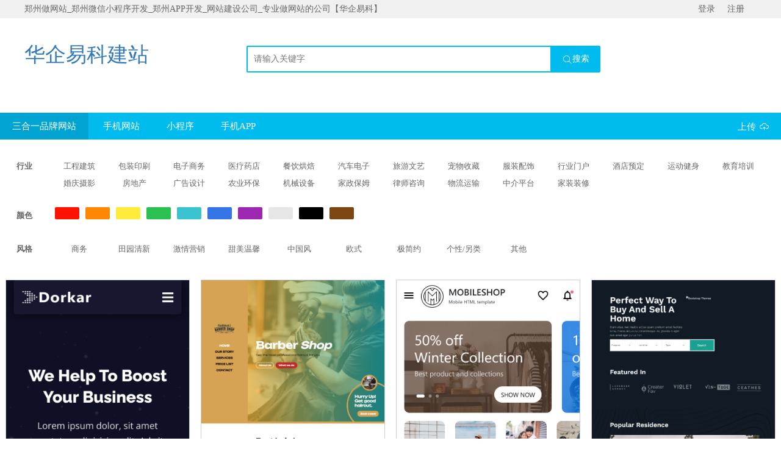

--- FILE ---
content_type: text/html; charset=utf-8
request_url: http://www.suppernz.com/
body_size: 7755
content:
<!DOCTYPE html>
<html lang="en">
<head>
	<meta charset="UTF-8">
	<title>首页-郑州做网站_郑州微信小程序开发_郑州APP开发_网站建设公司_专业做网站的公司【华企易科】</title>
  <meta name="description" content="郑州专业做网站公司“华企易科”，专注于郑州做网站郑州微信小程序开发，郑州网站建设，郑州APP开发、郑州做小程序、抖音小程序开发等，电话：15638118557，郑州做网站哪家好？“华企易科”已为上千家公司提供微信小程序开发、网站建设、APP开发等服务"/>
  <meta name="keywords" content="郑州做小程序,郑州网站建设公司,郑州微信小程序,郑州做网站,郑州做网站公司,抖音小程序开发,郑州APP开发,郑州做小程序的公司,郑州网站建设公司" />
	<link rel="stylesheet" href="/public/static//css/style.css">
	<link rel="stylesheet" href="/public/static//css/top.css">
  <link rel="stylesheet" href="/public/static//css/Theme-BLUE.css">
	<link rel="stylesheet" href="/public/static//css/page.css">
	<link rel="stylesheet" href="/public/static//css/footer.css">
	<link rel="stylesheet" href="/public/static//css/login.css">
	<link rel="stylesheet" href="/public/static//css/index.css">
	<link rel="stylesheet" href="/public/static//css/bootstrap.min.css">
    <link rel="stylesheet" type="text/css" href="/public/static//font_832791_75tqamth49/iconfont.css">
</head>
<body>
<!-- 登录弹框 -->
   <div class="login" style="display:none"></div>
   	<div class="fl bag-aside" style="display:none">
        <div class="bag-aside-hd">
            <h2 class="fl mr15">登录</h2>
            <div class="fl reg-tip">还没有帐号？去<a href="/Home/user/reg.html" class="red1 underline" hidefocus="true" target="_self">注册</a>&gt;</div>
            <div class="closefr" onclick="closeL()">X</div>
            <div class="fl reg-tip"><a href="/Home/user/index.html" class="red1 underline" hidefocus="true" target="_self"></a>&gt;</div>
        </div>
		<form action="/" id="loginForm" method="post" target="_self" novalidate="novalidate"><input id="backurl" name="backurl" type="hidden" >
			<input name="__RequestVerificationToken" type="hidden">
			<ul id="login" class="bag-aside-box">
			    <li class="clearfix bag-aside-item"><label class="bag-label mt7 fl">用户名：</label>
			        <input class="fl bag-item-input mr5" id="UserName" maxlength="50" name="UserName" type="text" value="">
			        <span class="field-validation-valid"></span>
			    </li> 
			    <li class="clearfix bag-aside-item"><label class="bag-label mt7 fl">密 码：</label>
			        <input class="fl bag-item-input mr5" id="PassWord" maxlength="20" name="PassWord" type="password" value="">
			        <span class="field-validation-valid"></span>
			     </li>             
			    <li class="clearfix mt5 bag-aside-item"><label class="bag-label fl"></label><input type="button"  onclick="sublogin()" value="登录" class="fl login-btn"></li>
			</ul>
		</form>            
    </div>
	<div class="wrap">
		<!-- 头部 -->
				<!-- 头部 -->
		<header>
			<div class="tipnav">
			<div class="tipnavcont">
				<span>郑州做网站_郑州微信小程序开发_郑州APP开发_网站建设公司_专业做网站的公司【华企易科】</span>
				<ul>
                    					<li>
						<a href="/Home/user/login.html">登录</a>
					</li>
					<li>
						<a href="/Home/user/reg.html">注册</a>
					</li>
                    				</ul>
			</div>
		</div>
		<!-- 搜索 -->
		<div class="w-cont">
			<div class="logoS">
				<div class="logocont fl">
					<a href="/Home/index/index.html" style="cursor:pointer;font-size: 34px;">华企易科建站
						<!-- <img src="/public/static//img/logo.png" alt=""> -->
					</a>
				</div>
				<div class="search fl">
					<div class="searchcont">
                        <form action="/Home/index/index.html" method="get">
							<input type="text" value="" placeholder="请输入关键字" class="searchInput fl" name="name">
							<input type="hidden" value="" name="type_id">
							<button class="searchicon fl" type="submit"><i class="iconfont" style="color: #fff;vertical-align: middle;">&#xe637;</i>搜索</button>
                        </form>
					</div>
				</div>
			</div>
		</div>
		</header>
		
		<!-- 导航nav -->
		<section class="main-content">
				<div class="sh-nav">
		    <div class="sh1200 clearfix">
		        <div class="fl hot-classify">
                                  <a href="/Home/index/index/type_id/1.html" class="title_checked" >三合一品牌网站</a>
                                        <a href="/Home/index/index/type_id/19.html"  >手机网站</a>
                                        <a href="/Home/index/index/type_id/20.html"  >小程序</a>
                                        <a href="/Home/index/index/type_id/22.html"  >手机APP</a>
                    		        </div>
		        <div class="rl hot-classify" style="float:right;">
		        	<a href="/Home/upload/index.html" >上传<i class="iconfont" style="padding-left:5px;">&#xe612;</i></a>
		        </div>
		    </div>
		</div>	
		<!-- 分类 -->
		<div class="sh-classify filter_group">
    <!--如果有二级分类-->
			      <!-- -->
      
      <!-- 属性 -->
                <div class="sub-classify clearfix format-list filter_group_9" style="height: auto;">
              <div class="fl class-title">
                <b>行业</b>
              </div>
                              <div class="fl right-title over clearfix">
                                      <a onclick="ajax_get_resources_list(13,9)" class="fl categorys_Btn" id="filter_option_13" data-option="13" >工程建筑</a>
                                  </div>
                              <div class="fl right-title over clearfix">
                                      <a onclick="ajax_get_resources_list(14,9)" class="fl categorys_Btn" id="filter_option_14" data-option="14" >包装印刷</a>
                                  </div>
                              <div class="fl right-title over clearfix">
                                      <a onclick="ajax_get_resources_list(15,9)" class="fl categorys_Btn" id="filter_option_15" data-option="15" >电子商务</a>
                                  </div>
                              <div class="fl right-title over clearfix">
                                      <a onclick="ajax_get_resources_list(16,9)" class="fl categorys_Btn" id="filter_option_16" data-option="16" >医疗药店</a>
                                  </div>
                              <div class="fl right-title over clearfix">
                                      <a onclick="ajax_get_resources_list(17,9)" class="fl categorys_Btn" id="filter_option_17" data-option="17" >餐饮烘焙</a>
                                  </div>
                              <div class="fl right-title over clearfix">
                                      <a onclick="ajax_get_resources_list(19,9)" class="fl categorys_Btn" id="filter_option_19" data-option="19" >汽车电子</a>
                                  </div>
                              <div class="fl right-title over clearfix">
                                      <a onclick="ajax_get_resources_list(20,9)" class="fl categorys_Btn" id="filter_option_20" data-option="20" >旅游文艺</a>
                                  </div>
                              <div class="fl right-title over clearfix">
                                      <a onclick="ajax_get_resources_list(21,9)" class="fl categorys_Btn" id="filter_option_21" data-option="21" >宠物收藏</a>
                                  </div>
                              <div class="fl right-title over clearfix">
                                      <a onclick="ajax_get_resources_list(23,9)" class="fl categorys_Btn" id="filter_option_23" data-option="23" >服装配饰</a>
                                  </div>
                              <div class="fl right-title over clearfix">
                                      <a onclick="ajax_get_resources_list(51,9)" class="fl categorys_Btn" id="filter_option_51" data-option="51" >行业门户</a>
                                  </div>
                              <div class="fl right-title over clearfix">
                                      <a onclick="ajax_get_resources_list(56,9)" class="fl categorys_Btn" id="filter_option_56" data-option="56" >酒店预定</a>
                                  </div>
                              <div class="fl right-title over clearfix">
                                      <a onclick="ajax_get_resources_list(57,9)" class="fl categorys_Btn" id="filter_option_57" data-option="57" >运动健身</a>
                                  </div>
                              <div class="fl right-title over clearfix">
                                      <a onclick="ajax_get_resources_list(58,9)" class="fl categorys_Btn" id="filter_option_58" data-option="58" >教育培训</a>
                                  </div>
                              <div class="fl right-title over clearfix">
                                      <a onclick="ajax_get_resources_list(59,9)" class="fl categorys_Btn" id="filter_option_59" data-option="59" >婚庆摄影</a>
                                  </div>
                              <div class="fl right-title over clearfix">
                                      <a onclick="ajax_get_resources_list(60,9)" class="fl categorys_Btn" id="filter_option_60" data-option="60" >房地产</a>
                                  </div>
                              <div class="fl right-title over clearfix">
                                      <a onclick="ajax_get_resources_list(61,9)" class="fl categorys_Btn" id="filter_option_61" data-option="61" >广告设计</a>
                                  </div>
                              <div class="fl right-title over clearfix">
                                      <a onclick="ajax_get_resources_list(62,9)" class="fl categorys_Btn" id="filter_option_62" data-option="62" >农业环保</a>
                                  </div>
                              <div class="fl right-title over clearfix">
                                      <a onclick="ajax_get_resources_list(77,9)" class="fl categorys_Btn" id="filter_option_77" data-option="77" >机械设备</a>
                                  </div>
                              <div class="fl right-title over clearfix">
                                      <a onclick="ajax_get_resources_list(81,9)" class="fl categorys_Btn" id="filter_option_81" data-option="81" >家政保姆</a>
                                  </div>
                              <div class="fl right-title over clearfix">
                                      <a onclick="ajax_get_resources_list(82,9)" class="fl categorys_Btn" id="filter_option_82" data-option="82" >律师咨询</a>
                                  </div>
                              <div class="fl right-title over clearfix">
                                      <a onclick="ajax_get_resources_list(83,9)" class="fl categorys_Btn" id="filter_option_83" data-option="83" >物流运输</a>
                                  </div>
                              <div class="fl right-title over clearfix">
                                      <a onclick="ajax_get_resources_list(85,9)" class="fl categorys_Btn" id="filter_option_85" data-option="85" >中介平台</a>
                                  </div>
                              <div class="fl right-title over clearfix">
                                      <a onclick="ajax_get_resources_list(86,9)" class="fl categorys_Btn" id="filter_option_86" data-option="86" >家装装修</a>
                                  </div>
                          </div>
                  <div class="sub-classify clearfix format-list filter_group_5" style="height: auto;">
              <div class="fl class-title">
                <b>颜色</b>
              </div>
                              <div class="fl right-title over clearfix">
                                      <a onclick="ajax_get_resources_list(32,5)" class="fl categorys_Btn color changecolor32" id="filter_color_32" data-option="32" style="background:#ff1100;"></a>
                                  </div>
                              <div class="fl right-title over clearfix">
                                      <a onclick="ajax_get_resources_list(33,5)" class="fl categorys_Btn color changecolor33" id="filter_color_33" data-option="33" style="background:#FF8800;"></a>
                                  </div>
                              <div class="fl right-title over clearfix">
                                      <a onclick="ajax_get_resources_list(34,5)" class="fl categorys_Btn color changecolor34" id="filter_color_34" data-option="34" style="background:#FFEB3B;"></a>
                                  </div>
                              <div class="fl right-title over clearfix">
                                      <a onclick="ajax_get_resources_list(35,5)" class="fl categorys_Btn color changecolor35" id="filter_color_35" data-option="35" style="background:#2cbf51;"></a>
                                  </div>
                              <div class="fl right-title over clearfix">
                                      <a onclick="ajax_get_resources_list(36,5)" class="fl categorys_Btn color changecolor36" id="filter_color_36" data-option="36" style="background:#3ac2ce;"></a>
                                  </div>
                              <div class="fl right-title over clearfix">
                                      <a onclick="ajax_get_resources_list(37,5)" class="fl categorys_Btn color changecolor37" id="filter_color_37" data-option="37" style="background:#3574e6;"></a>
                                  </div>
                              <div class="fl right-title over clearfix">
                                      <a onclick="ajax_get_resources_list(39,5)" class="fl categorys_Btn color changecolor39" id="filter_color_39" data-option="39" style="background:#9C27B0;"></a>
                                  </div>
                              <div class="fl right-title over clearfix">
                                      <a onclick="ajax_get_resources_list(41,5)" class="fl categorys_Btn color changecolor41" id="filter_color_41" data-option="41" style="background:#e6e6e6;"></a>
                                  </div>
                              <div class="fl right-title over clearfix">
                                      <a onclick="ajax_get_resources_list(42,5)" class="fl categorys_Btn color changecolor42" id="filter_color_42" data-option="42" style="background:#000000;"></a>
                                  </div>
                              <div class="fl right-title over clearfix">
                                      <a onclick="ajax_get_resources_list(43,5)" class="fl categorys_Btn color changecolor43" id="filter_color_43" data-option="43" style="background:#7b4611;"></a>
                                  </div>
                          </div>
                  <div class="sub-classify clearfix format-list filter_group_7" style="height: auto;">
              <div class="fl class-title">
                <b>风格</b>
              </div>
                              <div class="fl right-title over clearfix">
                                      <a onclick="ajax_get_resources_list(68,7)" class="fl categorys_Btn" id="filter_option_68" data-option="68" >商务</a>
                                  </div>
                              <div class="fl right-title over clearfix">
                                      <a onclick="ajax_get_resources_list(69,7)" class="fl categorys_Btn" id="filter_option_69" data-option="69" >田园清新</a>
                                  </div>
                              <div class="fl right-title over clearfix">
                                      <a onclick="ajax_get_resources_list(70,7)" class="fl categorys_Btn" id="filter_option_70" data-option="70" >激情营销</a>
                                  </div>
                              <div class="fl right-title over clearfix">
                                      <a onclick="ajax_get_resources_list(71,7)" class="fl categorys_Btn" id="filter_option_71" data-option="71" >甜美温馨</a>
                                  </div>
                              <div class="fl right-title over clearfix">
                                      <a onclick="ajax_get_resources_list(72,7)" class="fl categorys_Btn" id="filter_option_72" data-option="72" >中国风</a>
                                  </div>
                              <div class="fl right-title over clearfix">
                                      <a onclick="ajax_get_resources_list(73,7)" class="fl categorys_Btn" id="filter_option_73" data-option="73" >欧式</a>
                                  </div>
                              <div class="fl right-title over clearfix">
                                      <a onclick="ajax_get_resources_list(74,7)" class="fl categorys_Btn" id="filter_option_74" data-option="74" >极简约</a>
                                  </div>
                              <div class="fl right-title over clearfix">
                                      <a onclick="ajax_get_resources_list(75,7)" class="fl categorys_Btn" id="filter_option_75" data-option="75" >个性/另类</a>
                                  </div>
                              <div class="fl right-title over clearfix">
                                      <a onclick="ajax_get_resources_list(76,7)" class="fl categorys_Btn" id="filter_option_76" data-option="76" >其他</a>
                                  </div>
                          </div>
        		</div>
    <!-- 名片列表 -->
		<div id="resources_list">
						<div class="sh-theme listw clearfix ">
					<div class="masonry">
        						<div class="item">
              <div class="item__content" style="border: 1px solid #ccc;">
                <div class="imgw j-ser-Index-warpImg">
                  <a href="/Home/res/index/resources_id/467.html" target="_blank">
                      <img src="http://demo.suppernz.com/现代创意机构模板/index_model.jpg?style=w320" >
                  </a>
                </div>
                <div class="textw">
                  <div class="text1">
                    <a href="/Home/res/index/resources_id/467.html" target="_blank">现代创意机构模板</a>
                  </div>
                  <div class="text2">多种风格，免费模板在线自助挑选</div>
                  <div class="info clearfix">
                     <div class="div1">编号<span>467</span></div>
                     <div class="div2">评分<span>94.8</span></div>
                  </div>
                </div>
              </div>
						</div>
        						<div class="item">
              <div class="item__content" style="border: 1px solid #ccc;">
                <div class="imgw j-ser-Index-warpImg">
                  <a href="/Home/res/index/resources_id/466.html" target="_blank">
                      <img src="http://demo.suppernz.com/单页企业营销模板/index_model.jpg?style=w320" >
                  </a>
                </div>
                <div class="textw">
                  <div class="text1">
                    <a href="/Home/res/index/resources_id/466.html" target="_blank">单页企业营销模板</a>
                  </div>
                  <div class="text2">多种风格，免费模板在线自助挑选</div>
                  <div class="info clearfix">
                     <div class="div1">编号<span>466</span></div>
                     <div class="div2">评分<span>73.2</span></div>
                  </div>
                </div>
              </div>
						</div>
        						<div class="item">
              <div class="item__content" style="border: 1px solid #ccc;">
                <div class="imgw j-ser-Index-warpImg">
                  <a href="/Home/res/index/resources_id/465.html" target="_blank">
                      <img src="http://demo.suppernz.com/单页互联网企业模板/index_model.jpg?style=w320" >
                  </a>
                </div>
                <div class="textw">
                  <div class="text1">
                    <a href="/Home/res/index/resources_id/465.html" target="_blank">单页互联网企业模板</a>
                  </div>
                  <div class="text2">多种风格，免费模板在线自助挑选</div>
                  <div class="info clearfix">
                     <div class="div1">编号<span>465</span></div>
                     <div class="div2">评分<span>91.6</span></div>
                  </div>
                </div>
              </div>
						</div>
        						<div class="item">
              <div class="item__content" style="border: 1px solid #ccc;">
                <div class="imgw j-ser-Index-warpImg">
                  <a href="/Home/res/index/resources_id/464.html" target="_blank">
                      <img src="http://demo.suppernz.com/网络教育模板/index_model.jpg?style=w320" >
                  </a>
                </div>
                <div class="textw">
                  <div class="text1">
                    <a href="/Home/res/index/resources_id/464.html" target="_blank">网络教育模板</a>
                  </div>
                  <div class="text2">多种风格，免费模板在线自助挑选</div>
                  <div class="info clearfix">
                     <div class="div1">编号<span>464</span></div>
                     <div class="div2">评分<span>95.6</span></div>
                  </div>
                </div>
              </div>
						</div>
        						<div class="item">
              <div class="item__content" style="border: 1px solid #ccc;">
                <div class="imgw j-ser-Index-warpImg">
                  <a href="/Home/res/index/resources_id/463.html" target="_blank">
                      <img src="http://demo.suppernz.com/时尚摄影模板/index_model.jpg?style=w320" >
                  </a>
                </div>
                <div class="textw">
                  <div class="text1">
                    <a href="/Home/res/index/resources_id/463.html" target="_blank">时尚摄影模板</a>
                  </div>
                  <div class="text2">多种风格，免费模板在线自助挑选</div>
                  <div class="info clearfix">
                     <div class="div1">编号<span>463</span></div>
                     <div class="div2">评分<span>86</span></div>
                  </div>
                </div>
              </div>
						</div>
        						<div class="item">
              <div class="item__content" style="border: 1px solid #ccc;">
                <div class="imgw j-ser-Index-warpImg">
                  <a href="/Home/res/index/resources_id/462.html" target="_blank">
                      <img src="http://demo.suppernz.com/理发店单页模板/index_model.jpg?style=w320" >
                  </a>
                </div>
                <div class="textw">
                  <div class="text1">
                    <a href="/Home/res/index/resources_id/462.html" target="_blank">理发店单页模板</a>
                  </div>
                  <div class="text2">多种风格，免费模板在线自助挑选</div>
                  <div class="info clearfix">
                     <div class="div1">编号<span>462</span></div>
                     <div class="div2">评分<span>72.8</span></div>
                  </div>
                </div>
              </div>
						</div>
        						<div class="item">
              <div class="item__content" style="border: 1px solid #ccc;">
                <div class="imgw j-ser-Index-warpImg">
                  <a href="/Home/res/index/resources_id/461.html" target="_blank">
                      <img src="http://demo.suppernz.com/单页个人主页模板/index_model.jpg?style=w320" >
                  </a>
                </div>
                <div class="textw">
                  <div class="text1">
                    <a href="/Home/res/index/resources_id/461.html" target="_blank">单页个人主页模板</a>
                  </div>
                  <div class="text2">多种风格，免费模板在线自助挑选</div>
                  <div class="info clearfix">
                     <div class="div1">编号<span>461</span></div>
                     <div class="div2">评分<span>86.8</span></div>
                  </div>
                </div>
              </div>
						</div>
        						<div class="item">
              <div class="item__content" style="border: 1px solid #ccc;">
                <div class="imgw j-ser-Index-warpImg">
                  <a href="/Home/res/index/resources_id/460.html" target="_blank">
                      <img src="http://demo.suppernz.com/简洁单页个人电子简历模板/index_model.jpg?style=w320" >
                  </a>
                </div>
                <div class="textw">
                  <div class="text1">
                    <a href="/Home/res/index/resources_id/460.html" target="_blank">简洁单页个人电子简历模板</a>
                  </div>
                  <div class="text2">多种风格，免费模板在线自助挑选</div>
                  <div class="info clearfix">
                     <div class="div1">编号<span>460</span></div>
                     <div class="div2">评分<span>82.8</span></div>
                  </div>
                </div>
              </div>
						</div>
        						<div class="item">
              <div class="item__content" style="border: 1px solid #ccc;">
                <div class="imgw j-ser-Index-warpImg">
                  <a href="/Home/res/index/resources_id/459.html" target="_blank">
                      <img src="http://demo.suppernz.com/15种单页滚动样式营销页面模板/index_model.jpg?style=w320" >
                  </a>
                </div>
                <div class="textw">
                  <div class="text1">
                    <a href="/Home/res/index/resources_id/459.html" target="_blank">15种单页滚动样式营销页面模板</a>
                  </div>
                  <div class="text2">多种风格，免费模板在线自助挑选</div>
                  <div class="info clearfix">
                     <div class="div1">编号<span>459</span></div>
                     <div class="div2">评分<span>65.6</span></div>
                  </div>
                </div>
              </div>
						</div>
        						<div class="item">
              <div class="item__content" style="border: 1px solid #ccc;">
                <div class="imgw j-ser-Index-warpImg">
                  <a href="/Home/res/index/resources_id/458.html" target="_blank">
                      <img src="http://demo.suppernz.com/移动手机端社交模板/index_model.jpg?style=w320" >
                  </a>
                </div>
                <div class="textw">
                  <div class="text1">
                    <a href="/Home/res/index/resources_id/458.html" target="_blank">移动手机端社交模板</a>
                  </div>
                  <div class="text2">多种风格，免费模板在线自助挑选</div>
                  <div class="info clearfix">
                     <div class="div1">编号<span>458</span></div>
                     <div class="div2">评分<span>74.4</span></div>
                  </div>
                </div>
              </div>
						</div>
        						<div class="item">
              <div class="item__content" style="border: 1px solid #ccc;">
                <div class="imgw j-ser-Index-warpImg">
                  <a href="/Home/res/index/resources_id/456.html" target="_blank">
                      <img src="http://demo.suppernz.com/移动端电商网页模板/index_model.jpg?style=w320" >
                  </a>
                </div>
                <div class="textw">
                  <div class="text1">
                    <a href="/Home/res/index/resources_id/456.html" target="_blank">移动端电商网页模板</a>
                  </div>
                  <div class="text2">多种风格，免费模板在线自助挑选</div>
                  <div class="info clearfix">
                     <div class="div1">编号<span>456</span></div>
                     <div class="div2">评分<span>66.8</span></div>
                  </div>
                </div>
              </div>
						</div>
        						<div class="item">
              <div class="item__content" style="border: 1px solid #ccc;">
                <div class="imgw j-ser-Index-warpImg">
                  <a href="/Home/res/index/resources_id/454.html" target="_blank">
                      <img src="http://demo.suppernz.com/电子商务手机端App模板/index_model.jpg?style=w320" >
                  </a>
                </div>
                <div class="textw">
                  <div class="text1">
                    <a href="/Home/res/index/resources_id/454.html" target="_blank">电子商务手机端App模板</a>
                  </div>
                  <div class="text2">多种风格，免费模板在线自助挑选</div>
                  <div class="info clearfix">
                     <div class="div1">编号<span>454</span></div>
                     <div class="div2">评分<span>92.4</span></div>
                  </div>
                </div>
              </div>
						</div>
        						<div class="item">
              <div class="item__content" style="border: 1px solid #ccc;">
                <div class="imgw j-ser-Index-warpImg">
                  <a href="/Home/res/index/resources_id/452.html" target="_blank">
                      <img src="http://demo.suppernz.com/h5手机端新闻自媒体模板/index_model.jpg?style=w320" >
                  </a>
                </div>
                <div class="textw">
                  <div class="text1">
                    <a href="/Home/res/index/resources_id/452.html" target="_blank">h5手机端新闻自媒体模板</a>
                  </div>
                  <div class="text2">多种风格，免费模板在线自助挑选</div>
                  <div class="info clearfix">
                     <div class="div1">编号<span>452</span></div>
                     <div class="div2">评分<span>68</span></div>
                  </div>
                </div>
              </div>
						</div>
        						<div class="item">
              <div class="item__content" style="border: 1px solid #ccc;">
                <div class="imgw j-ser-Index-warpImg">
                  <a href="/Home/res/index/resources_id/446.html" target="_blank">
                      <img src="http://demo.suppernz.com/同城服务分类手机网站/index_model.jpg?style=w320" >
                  </a>
                </div>
                <div class="textw">
                  <div class="text1">
                    <a href="/Home/res/index/resources_id/446.html" target="_blank">同城服务分类手机网站</a>
                  </div>
                  <div class="text2">多种风格，免费模板在线自助挑选</div>
                  <div class="info clearfix">
                     <div class="div1">编号<span>446</span></div>
                     <div class="div2">评分<span>70</span></div>
                  </div>
                </div>
              </div>
						</div>
        						<div class="item">
              <div class="item__content" style="border: 1px solid #ccc;">
                <div class="imgw j-ser-Index-warpImg">
                  <a href="/Home/res/index/resources_id/445.html" target="_blank">
                      <img src="http://demo.suppernz.com/移动手机端社交app模板/index_model.jpg?style=w320" >
                  </a>
                </div>
                <div class="textw">
                  <div class="text1">
                    <a href="/Home/res/index/resources_id/445.html" target="_blank">移动手机端社交app模板</a>
                  </div>
                  <div class="text2">多种风格，免费模板在线自助挑选</div>
                  <div class="info clearfix">
                     <div class="div1">编号<span>445</span></div>
                     <div class="div2">评分<span>74</span></div>
                  </div>
                </div>
              </div>
						</div>
        						<div class="item">
              <div class="item__content" style="border: 1px solid #ccc;">
                <div class="imgw j-ser-Index-warpImg">
                  <a href="/Home/res/index/resources_id/442.html" target="_blank">
                      <img src="http://demo.suppernz.com/海景酒店模板/index_model.jpg?style=w320" >
                  </a>
                </div>
                <div class="textw">
                  <div class="text1">
                    <a href="/Home/res/index/resources_id/442.html" target="_blank">海景酒店模板</a>
                  </div>
                  <div class="text2">多种风格，免费模板在线自助挑选</div>
                  <div class="info clearfix">
                     <div class="div1">编号<span>442</span></div>
                     <div class="div2">评分<span>78.4</span></div>
                  </div>
                </div>
              </div>
						</div>
        						<div class="item">
              <div class="item__content" style="border: 1px solid #ccc;">
                <div class="imgw j-ser-Index-warpImg">
                  <a href="/Home/res/index/resources_id/441.html" target="_blank">
                      <img src="http://demo.suppernz.com/高端房产交易网模板/index_model.jpg?style=w320" >
                  </a>
                </div>
                <div class="textw">
                  <div class="text1">
                    <a href="/Home/res/index/resources_id/441.html" target="_blank">高端房产交易网模板</a>
                  </div>
                  <div class="text2">多种风格，免费模板在线自助挑选</div>
                  <div class="info clearfix">
                     <div class="div1">编号<span>441</span></div>
                     <div class="div2">评分<span>82.8</span></div>
                  </div>
                </div>
              </div>
						</div>
        						<div class="item">
              <div class="item__content" style="border: 1px solid #ccc;">
                <div class="imgw j-ser-Index-warpImg">
                  <a href="/Home/res/index/resources_id/440.html" target="_blank">
                      <img src="http://demo.suppernz.com/电子产品商城模板/index_model.jpg?style=w320" >
                  </a>
                </div>
                <div class="textw">
                  <div class="text1">
                    <a href="/Home/res/index/resources_id/440.html" target="_blank">电子产品商城模板</a>
                  </div>
                  <div class="text2">多种风格，免费模板在线自助挑选</div>
                  <div class="info clearfix">
                     <div class="div1">编号<span>440</span></div>
                     <div class="div2">评分<span>79.2</span></div>
                  </div>
                </div>
              </div>
						</div>
        						<div class="item">
              <div class="item__content" style="border: 1px solid #ccc;">
                <div class="imgw j-ser-Index-warpImg">
                  <a href="/Home/res/index/resources_id/439.html" target="_blank">
                      <img src="http://demo.suppernz.com/电视互联网业务模板/index_model.jpg?style=w320" >
                  </a>
                </div>
                <div class="textw">
                  <div class="text1">
                    <a href="/Home/res/index/resources_id/439.html" target="_blank">电视互联网业务模板</a>
                  </div>
                  <div class="text2">多种风格，免费模板在线自助挑选</div>
                  <div class="info clearfix">
                     <div class="div1">编号<span>439</span></div>
                     <div class="div2">评分<span>89.2</span></div>
                  </div>
                </div>
              </div>
						</div>
        						<div class="item">
              <div class="item__content" style="border: 1px solid #ccc;">
                <div class="imgw j-ser-Index-warpImg">
                  <a href="/Home/res/index/resources_id/438.html" target="_blank">
                      <img src="http://demo.suppernz.com/慈善援助模板/index_model.jpg?style=w320" >
                  </a>
                </div>
                <div class="textw">
                  <div class="text1">
                    <a href="/Home/res/index/resources_id/438.html" target="_blank">慈善援助模板</a>
                  </div>
                  <div class="text2">多种风格，免费模板在线自助挑选</div>
                  <div class="info clearfix">
                     <div class="div1">编号<span>438</span></div>
                     <div class="div2">评分<span>84.4</span></div>
                  </div>
                </div>
              </div>
						</div>
        					</div>
			</div>
			<!-- 分页 -->
			<div class="pageye">
				<div class="page">
					<div class='dataTables_paginate paging_simple_numbers'><ul class='pagination'>  <li class="paginate_button active"><a tabindex="0" data-dt-idx="1" aria-controls="example1" href="#">1</a></li><li class="paginate_button"><a class="num" href="/home/Index/index/p/2.html">2</a></li><li class="paginate_button"><a class="num" href="/home/Index/index/p/3.html">3</a></li><li class="paginate_button"><a class="num" href="/home/Index/index/p/4.html">4</a></li><li class="paginate_button"><a class="num" href="/home/Index/index/p/5.html">5</a></li><li class="paginate_button"><a class="num" href="/home/Index/index/p/6.html">6</a></li><li class="paginate_button"><a class="num" href="/home/Index/index/p/7.html">7</a></li><li class="paginate_button"><a class="num" href="/home/Index/index/p/8.html">8</a></li><li class="paginate_button"><a class="num" href="/home/Index/index/p/9.html">9</a></li><li class="paginate_button"><a class="num" href="/home/Index/index/p/10.html">10</a></li><li class="paginate_button"><a class="num" href="/home/Index/index/p/11.html">11</a></li> <li id="example1_next" class="paginate_button next"><a class="next" href="/home/Index/index/p/2.html">下一页</a></li> <li id="example1_previous" class="paginate_button previous disabled"><a class="end" href="/home/Index/index/p/16.html">尾页</a></li></ul></div>				</div>
			</div>
					</div>
		</section>
        <!-- 底部 -->
        <!-- 底部 -->
<footer>
    <div class="copyright">
        <div class="w1200">
            <div class="fl left-con">
                <p>河南新社信息技术有限公司Copyright©2009-2026郑州做网站_郑州微信小程序开发_郑州APP开发_网站建设公司_专业做网站的公司【华企易科】 | <a href="https://beian.miit.gov.cn/">豫ICP备17023917号-4</a>  | 用时<span id="exetime" style="color: #999;">0.0190</span> 秒 </p>
                <p>安全实名验证 技术支持：<a href="https://www.27hl.com/" target="_blank" title="郑州做网站_专业做网站_郑州网站建设_网站制作公司【华企易科】">华企易科</a></p>
            </div>
            <div class="fr right-con">
                <div class="renzheng2"><a href="javascript:void(0);" rel="nofollow"></a></div>
                <div class="renzheng3"></div>
            </div>
        </div>
    </div>
</footer>
	</div>
	<script src="/public/static//js/jquery-3.3.1.min.js"></script>
	<script src="/public/static//js/bootstrap-3.3.7-dist/js/bootstrap.min.js"></script>
	<script type="text/javascript" src="http://res.wx.qq.com/open/js/jweixin-1.0.0.js"></script>
	<script>
		var wx_js_config = {"jsapi_ticket":"HoagFKDcsGMVCIY2vOjf9jizg0BiStVPHs0X60ih6CXMSLM3_T9dTYY80oNEzWdYICBqbqQxXyjSn8jd6s7Qag","noncestr":"hnxs2023","timestamp":1768620289,"url":"http:\/\/www.suppernz.com\/","signature":"f826f421d086e6d72e85ffdb8a5a7810de522c30","signature2":"jsapi_ticket=HoagFKDcsGMVCIY2vOjf9jizg0BiStVPHs0X60ih6CXMSLM3_T9dTYY80oNEzWdYICBqbqQxXyjSn8jd6s7Qag&noncestr=hnxs2023&timestamp=1768620289&url=http:\/\/www.suppernz.com\/&signature=f826f421d086e6d72e85ffdb8a5a7810de522c30","appid":"wx431d2d2ac47f6d39"};

      	wx.config({
            debug:false, // 开启调试模式,调用的所有api的返回值会在客户端alert出来，若要查看传入的参数，可以在pc端打开，参数信息会通过log打出，仅在pc端时才会打印。
            appId: wx_js_config.appid, // 必填，公众号的唯一标识
            timestamp: wx_js_config.timestamp, // 必填，生成签名的时间戳
            nonceStr: wx_js_config.noncestr, // 必填，生成签名的随机串
            signature: wx_js_config.signature,// 必填，签名，见附录1
            jsApiList: ["updateAppMessageShareData","updateTimelineShareData","onMenuShareAppMessage","onMenuShareTimeline"] // 
        });
      	var data = {
      		name:"写生网",
      		brief:"郑州专业做网站公司“华企易科”，专注于郑州做网站郑州微信小程序开发，郑州网站建设，郑州APP开发、郑州做小程序、抖音小程序开发等，电话：15638118557，郑州做网站哪家好？“华企易科”已为上千家公司提供微信小程序开发、网站建设、APP开发等服务",
      		image:"http://demo.suppernz.com/%E7%BB%BF%E8%89%B2%E5%A4%A7%E6%B0%94%E7%9A%84%E6%88%BF%E4%BA%A7%E9%94%80%E5%94%AE%E5%B9%B3%E5%8F%B0/index_model.jpg",

      	};
      	wx.ready(function () {   //需在用户可能点击分享按钮前就先调用
          wx.updateAppMessageShareData({ 
            title: data.name, // 分享标题
            desc: data.brief, // 分享描述
            link: wx_js_config.url, // 分享链接，该链接域名或路径必须与当前页面对应的公众号JS安全域名一致
            imgUrl: data.image, // 分享图标
            success: function () {
              // 设置成功
            }
          })
        });
        wx.ready(function () {      //需在用户可能点击分享按钮前就先调用
          wx.updateTimelineShareData({ 
            title: data.name, // 分享标题
            link: wx_js_config.url, // 分享链接，该链接域名或路径必须与当前页面对应的公众号JS安全域名一致
            imgUrl: data.image, // 分享图标
            success: function () {
              // 设置成功
            }
          })
        });
        wx.onMenuShareAppMessage({
          title: data.name, // 分享标题
          desc: data.brief, // 分享描述
          link: wx_js_config.url, // 分享链接，该链接域名或路径必须与当前页面对应的公众号JS安全域名一致
          imgUrl: data.image, // 分享图标
          type: 'link', // 分享类型,music、video或link，不填默认为link
          dataUrl: '', // 如果type是music或video，则要提供数据链接，默认为空
          success: function () {
            // 用户点击了分享后执行的回调函数
          }
        });
        wx.onMenuShareTimeline({
          title: data.name, // 分享标题
          link: wx_js_config.url, // 分享链接，该链接域名或路径必须与当前页面对应的公众号JS安全域名一致
          imgUrl: data.image, // 分享图标
          success: function () {
          // 用户点击了分享后执行的回调函数
          }
        });
	</script>
	<script>

		
    var filterid = '';
    // filterid.substring(0,filterid.length-1);
		$(".searchInput").click(function(){
      $(".search_list").toggle();
		});
		function login(){
			$('.login').css('display','block');
			$('.bag-aside').css('display','block');
		};
		function closeL(){
			$('.login').css('display','none');
			$('.bag-aside').css('display','none');
		};
		var page=1;		
		function nextpage(add){
      if(add == 2){
        page = page +1;
      }else if(add == 3){
        page = page - 1;
      }else{
        page = add;
      }
      if(page == 0){
        page = 1;
      }
      if(page == -1){
        post_put(page);
        page  = 1;
      }else{
        post_put(page);
      }	  
		}
       	 // var selected_options_element;
      function ajax_get_resources_list(filter_id,index){
		    if($("#filter_option_" + filter_id).hasClass('selected')){
		    	$(".filter_group_"+index).find('a').removeClass("selected");
		    }else{
          $(".filter_group_"+index).find('a').removeClass("selected");
          $("#filter_option_" + filter_id).addClass("selected");
		    }
            
        if($('#filter_color_'+filter_id).hasClass('colored')){
            $(".filter_group_"+index).find('a').removeClass("colored");
		    	$(".filter_group_"+index).find('a').find('i').remove();
		    }else{
		    	$(".filter_group_"+index).find('a').removeClass("colored");
		    	$('.changecolor'+filter_id).addClass("colored");
		    	$(".filter_group_"+index).find('a').find('i').remove();
		    	$('.changecolor'+filter_id).append('<i class="iconfont" style="font-size: 28px;color: #fff;line-height: 20px;">&#xe601;</i>');
		    }
        post_put(1);	 		
      }
      
      function post_put(page){
        var classname=$(".filter_group .selected");
        var selected_options = Array();
        for(var i=0;i<classname.length;i++){
          selected_options.push(classname[i].dataset.option);
        }
            var colordata=$(".filter_group .colored");
            var color_options = Array();
        for(var i=0;i<colordata.length;i++){
           color_options.push(colordata[i].dataset.option);
        }
        filterid=(selected_options.concat(color_options)).join(',');
        $('.list').empty(); 
        $.ajax({
            type : 'get',
            url : "/Home/index/ajax_get_resources_list.html",
            data : {"filter_id":filterid,'p':page},
            dataType : 'html',
            success : function(res){
                $('#resources_list').html(res);
            }
        })
      }
      function sublogin(){
        var user_name=$('#UserName').val();
        var password=$('#PassWord').val();
          $.ajax({
            type : 'post',
            url : "/Home/user/login.html",
            data : {"user_name":user_name,"password":password},
            dataType : 'json',
            success : function(json){
              if(json.status==1){
                alert(json.msg);
                window.location.href=window.location.href;
              }else{
                alert(json.msg);
              }                
            }
        })
      }
	</script>
</body>
</html>

--- FILE ---
content_type: text/css
request_url: http://www.suppernz.com/public/static//css/style.css
body_size: 888
content:
@font-face {
	  font-family: 'iconfont';  /* project id 832791 */
	  src: url('http://at.alicdn.com/t/font_832791_jtd6cgmje9.eot');
	  src: url('http://at.alicdn.com/t/font_832791_jtd6cgmje9.eot?#iefix') format('embedded-opentype'),
	  url('http://at.alicdn.com/t/font_832791_jtd6cgmje9.woff') format('woff'),
	  url('http://at.alicdn.com/t/font_832791_jtd6cgmje9.ttf') format('truetype'),
	  url('http://at.alicdn.com/t/font_832791_jtd6cgmje9.svg#iconfont') format('svg');
}
.iconfont{
 　　 font-family:"iconfont" !important;
 　　 font-size:16px;
　　  font-style:normal;
　　  -webkit-font-smoothing: antialiased;
　　  -webkit-text-stroke-width: 0.2px;
　　  -moz-osx-font-smoothing: grayscale;
　　}
ul li {
	list-style: none;
}
p{
	margin:0;
}
*{
	margin:0;
	padding:0;
}
body{
/*	display: flex;
    flex-direction: column;
    height: 100%;*/
	min-width:1200px;
	font-family:微软雅黑, "Microsoft YaHei",宋体 !important;
}
a{
	text-decoration: none;
}
a:hover,a:focus,a:active{
	text-decoration: none!important;
}
input{
	outline: none;
}
html{
    height: 100%;
}
header{
   /* 我们希望 header 采用固定的高度，只占用必须的空间 */
   /* 0 flex-grow, 0 flex-shrink, auto flex-basis */
   flex: 0 0 auto;
}

.main-content{
   /* 将 flex-grow 设置为1，该元素会占用全部可使用空间 
      而其他元素该属性值为0，因此不会得到多余的空间*/
   /* 1 flex-grow, 0 flex-shrink, auto flex-basis */
   flex: 1 0 auto;
/*   float: left;*/
   width: 100%;
   min-height: calc(100vh - 141px);
}

footer{
   /* 和 header 一样，footer 也采用固定高度*/
   /* 0 flex-grow, 0 flex-shrink, auto flex-basis */
   flex: 0 0 auto;
}
.wrap{
	 /*display: flex; */
    flex-direction: column;
    height: 100%;
}


--- FILE ---
content_type: text/css
request_url: http://www.suppernz.com/public/static//css/top.css
body_size: 1198
content:
.tipnav{
	background: #f0f0f0;
    width: 100%;
    height:30px;
}
.tipnav ul{
	display:-webkit-inline-box;
	display:inline-flex;
	float:right;
}
.tipnavcont{
	min-width: 1200px;
    width: 80%;
    margin: 0 auto;
    line-height: 30px;
    color:#666;
}
.tipnavcont ul li{
    margin-right:20px;
}
.tipnavcont ul li a{
    color:#666;
}
.tipnavcont ul li a:hover{
    color:#10c55b;
}
.tipnavcont ul li i{
    padding-left:5px;
}
.search{
	height: 44px;
    width: 620px;
    margin-top: 35px;
    position: relative;
}
.w-cont{
	height:125px;
	padding-top:10px;
	width:100%;
	background-color:#fff;
}
.logoS{
	width:1200px;
	margin:0 auto;
}
.searchcont{
	height: 44px;
}
.logocont{
    margin-top: 26px;
    margin-right: 160px;
}
.searchInput{
	display: block;
    width: 500px;
    height: 44px;
    padding: 0 10px;
    border: #10c55b 2px solid;
    color: #333;
    border-top-left-radius: 2px;
    border-bottom-left-radius: 2px;
    font-size: 14px;
    line-height: 44px;
}
.searchicon{
	width: 80px;
    text-align: center;
    background-color: #10c55b;
    line-height: 44px;
    height: 44px;
    cursor: pointer;
    border-top-right-radius: 2px;
    border-bottom-right-radius: 2px;
    border: none;
    color: #FFF;
    outline: none;
}
.searchicon span{
	color:#fff;
	font-size: 14px;
}
.search_list{
    width:500px;
    background: #fff;
    margin-top: -2px;
    margin-left: 2px;
    border:2px #10c55b solid; 
    position: absolute; 
    top:44px; 
    left:-2px; 
    z-index:5; 
}
.search_list .history{
    padding-left:15px; 
    font-size: 12px;
    overflow: hidden; 
    height: 40px;
}
.search_list .history span{
    display: inline-block;
    color: #636363;
    height:40px ; 
    line-height:40px; 
    margin-right: 10px; 
}
.search_list .history a{
    display: inline-block;
    float: left; 
    line-height: 40px;
    color: #666;
}
.search_list .history_a{ 
    overflow: hidden; 
    width:360px;
}
.search_list .history_a a{  
    margin-right:15px;
}
.search_list .history a:hover{ 
    color: #10c55b;
}
.search_list .sokeyup_1{ 
    overflow:hidden; 
    padding: 0 15px; 
    cursor: pointer;
    height:32px;  
    line-height:32px; 
    font-size:12px; 
}
.search_list .sokeyup_2{ 
    float:left; 
    width: 260px; 
    color:#666;
}
.search_list .sokeyup_3 {
    width: 110px; 
    text-align: right;  
    zoom: 1;  
    margin-right: 0px; 
    float: right;
    color: #666;
}
.search_list .all_history{
    clear: both;  
    overflow: hidden;  
    border-top: 1px #e2e2e2 solid;
}
.search_list .all_history ul:hover{  
    background: rgb(241,241,241);  
}
.search_list .t1 .sokeyup_2,.search_list .t2 .sokeyup_2,.search_list .t3 .sokeyup_2{
 color: #10c55b;
}
.recommend{ 
    margin-top:10px;
}
.recommend a{ 
    color: #999; 
    font-size:14px; 
    display: inline-block; 
    margin-right:12px; 
}
.recommend a:hover{ 
    color: #10c55b;
}
.fl{
	float:left;
}
.sh-nav{ 
    background-color:#10c55b; 
    height:44px;  
    position: relative; 
    z-index:4;
    margin-top: 30px;
}
.sh1200{ 
    width:80%; 
    margin: 0 auto; 
}
.hot-classify a{ 
    color:#fff;  
    line-height:44px; 
    height:44px;
    display: inline-block; 
    padding: 0 30px; 
    font-size: 15px
}

.hot-classify a:hover{ 
    background-color: #14a550; 
    color:#fff !important;  
}
.hot-classify a:focus{
    color:#fff !important;  
}

.hot-classify a:active{
    color:#fff !important;  
}
input:-webkit-autofill,
input:-webkit-autofill:hover,
input:-webkit-autofill:focus {
box-shadow:0 0 0 60px #fff inset;
-webkit-text-fill-color: #878787;
}


--- FILE ---
content_type: text/css
request_url: http://www.suppernz.com/public/static//css/Theme-BLUE.css
body_size: 480
content:
/*rewrite: top.css*/
.tipnavcont ul li a:hover{
    color:#00bbee !important;
}
.searchInput{ 
    border-color: #00bbee !important;
}
.searchicon{
    background-color: #00bbee !important;
}
.search_list{
    border-color:#00bbee !important;
}
.search_list .history a:hover{ 
    color: #00bbee !important;
}
.search_list .t1 .sokeyup_2,.search_list .t2 .sokeyup_2,.search_list .t3 .sokeyup_2{
 color: #00bbee !important;
}
.recommend a:hover{ 
    color: #00bbee !important;
}
.sh-nav{ 
    background-color:#00bbee !important;
}
/*rewrite: page.css*/
.page a:hover,.page a.current{
	background: #00bbee !important;
}
/*rewrite: reg.css*/
.download-btn, .login-btn {
    background: -webkit-linear-gradient(#00bbee, #2196F3) !important
}
.squeen{
    background: #00bbee !important;
}
/*rewrite: out-up.css*/
.fright p{
	 color: #00bbee !important;
}
.subbtn{
    background: #00bbee !important;
}
.create-btn {
    color: #a0a4a1;
    border-color: #00bbee !important;
}
.upimg{
    background: #00bbee !important;
}
/*rewrite:myup.css*/
.flr{
	color: #00bbee !important;
}
/*rewrite:mydown.css*/
.sh-butten button{
    background: #00bbee !important;
}
/*rewrite:index.css*/
.right-title a:hover{
	/*color:#00bbee !important;*/
}
.selected{
	background: #00bbee !important;
}
.title_checked {
    background-color: #00a3d2 !important;
}
.hot-classify a:hover {
    background-color: #00a3d2 !important;
}
/**/


--- FILE ---
content_type: text/css
request_url: http://www.suppernz.com/public/static//css/page.css
body_size: 541
content:
/*///////分页////////*/
.page{
	/*text-align:center; 
	width:1200px;*/
	width:900px;
	text-align:right;
	height:38px;
	margin:60px auto;
}
.page a{
	display:inline-block; 
	padding:0 15px; 
	height:40px;
	margin:0 2px;
	border-radius: 2px; 
	background: #fff; 
	line-height:42px;
	font-size:14px;
	color:#666;
	transition:all .2s; 
	background-color: #f4f4f4;
	cursor: pointer;
}
.page a:hover,.page a.current{
	background: #10c55b;
	color:#fff;
}
.page span{
	color:#666; 
	font-size:16px;
	padding:0 5px;
}

--- FILE ---
content_type: text/css
request_url: http://www.suppernz.com/public/static//css/footer.css
body_size: 990
content:
/********** 底部 **********/
.copyright{
 background-color: #e8e8e8; 
 height:100px;
 /* position: static; */
 /* bottom: 0; */
}
.copyright p{ 
    color:#999;
    line-height:25px;
 }
.copyright p a{
    color:#999; 
}
.copyright .right-con div{ 
    height:41px; 
    float:left; 
    margin-left:26px;
    width: 112px;
}
.copyright .right-con div.renzheng2{
    background: url(//js.wotucdn.com/framework/web/public/mainsite/images/wt-public-icon.png) -44px -110px;
}
.copyright .right-con div.renzheng3{
    background: url(//js.wotucdn.com/framework/web/public/mainsite/images/wt-public-icon.png) -44px -67px;
}
.copyright .right-con div a{ 
    display:  block;
     height: 41px;  
     width:112px;
}
.w1200 {
    width: 1200px;
    margin: 0 auto;
    height:100px;
}
.fr {
    float: right;
    margin-right: 12rem;
}
.copyright .right-con,.copyright .left-con{
    margin-top:25px;
}
footer{
    float: left;
    width: 100%;
}


--- FILE ---
content_type: text/css
request_url: http://www.suppernz.com/public/static//css/login.css
body_size: 870
content:
.bag-aside {
   /* width: 500px;
    height: 350px;*/
    box-shadow: 0 12px 10px rgba(0,0,0,.1);
    position: relative;
    z-index: 1000;
    border-radius: 4px;
    overflow: hidden;
    background: #fff;
    left: 50%;
    margin-left: -250px;
    top: 200px;
    padding-right:6rem;
    border: 1px solid #ddd;
}

.fl {
    float: left;
    display: inline;
}
.bag-aside-hd {
    padding: 0px 60px 0px 40px;
    height: 66px;
    line-height: 66px;
}
.bag-aside-hd h2 {
    font-size: 20px;
    color: #777;
    font-family: microsoft yahei;
}
.mr15 {
    margin-right: 15px;
}
.reg-tip {
    font-size: 14px;
    color: #555;
    font-family: microsoft yahei;
}
.underline {
    text-decoration: none;
}
.red1 {
    color: #eb0064;
}
.red1:hover{
    color: #eb0064;
}
#login {
    margin-left: 45px;
}
.bag-aside-box {
    color: #555;
}
.bag-aside-item {
    padding: 6px 0px;
}
.bag-label {
    width: 60px;
    height: 20px;
    line-height: 20px;
    text-align: left;
    font-size: 14px;
}

.mt7 {
    margin-top: 7px;
}
.bag-item-input {
    width: 245px;
    height: 22px;
    padding: 18px 10px;
    line-height: 22px;
    border: 1px solid #9eb2cd;
    background-color: #fff;
    border-radius: 4px;
    box-shadow: 1px 1px 3px #dedede inset;
    font-size: 14px;
}
.bag-aside-item {
    padding: 6px 0px;
}
.bag-label {
    width: 60px;
    height: 20px;
    line-height: 20px;
    text-align: left;
    font-size: 14px;
}
.mt7 {
    margin-top: 7px;
}

.bag-aside-item {
    padding: 6px 0px;
}
.mt5 {
    margin-top: 5px;
}
.bag-label {
    width: 60px;
    height: 20px;
    line-height: 20px;
    text-align: left;
    font-size: 14px;
}
.download-btn, .login-btn {
    width: 245px;
    height: 40px;
    padding-bottom: 5px;
    font-size: 18px;
    color: #fff;
    font-family: "microsoft yahei";
    cursor: pointer;
    background: -webkit-linear-gradient(#10c55b, #14a550);
    border:none;
    margin-top:30px;
    margin-bottom:30px;
    outline: none;
}
.login{
	opacity: .5;
    width: 100%;
    height: 100%;
    background: rgba(49,49,49,.8);
    position: relative;
    text-align: center;
    position: fixed;
    left: 0;
    top: 0;
    z-index: 100;
    height: 100%;
    overflow: hidden;
    padding-top: 64px;
    box-sizing: border-box;
}
.closefr{
	float:right;
	position: relative;
    right: -118px;
    cursor: pointer;
    top: -15px;
    font-size: 18px;
    color: #FF5722;
}

--- FILE ---
content_type: text/css
request_url: http://www.suppernz.com/public/static//css/index.css
body_size: 1249
content:


.sh-classify{
	width:1280px;
	margin:0 auto;
	margin-top:30px;
}
.class-title,.right-title a{
	width:80px;
	height:28px;
	text-align: center;
    line-height: 28px;
    margin-right: 10px;
    color: #666;
    font-size: 13px;
    cursor: pointer;
}
.right-title a:hover{
	color:#00bbee;
}
.sub-classify{
	margin-bottom:25px;
}
.right-title .color{
	width: 40px;
    height: 20px;
    border-radius: 2px;
}
.listw{
	margin-top:-10px;
	width:1280px;
	margin:0 auto;
	
}
.listw .list{
	margin-right:-13px
}
.listw li{
	/*width:240px;
	height:285px;*/
	width:45%;
	float:left;
	display:inline;
	margin: 30px 30px 0 0;
	border: 1px solid #e5e5e5;
}
.listw li.li4{
	margin-right:0;
}
.listw li:hover img{
	opacity:.8;
	filter:alpha(opacity=80);
}
.listw .imgw{
    width: 100%;
    max-height: 640px;
    overflow: hidden;
}
.listw .imgw img{
	/*width:240px;
	height:169px;*/
	width:100%;
}
.listw .textw{
	/*height:115px;*/
	/*border:1px solid #e5e5e5;*/
	border-top:0;
	overflow:hidden;
}
.listw .textw .text1{
    font-size: 18px;
    font-weight: 700;
    text-align: center;
    color: #181818;
    padding-top: 1rem;
}
.listw .textw .text1 a{
	color:#181818;
}
.listw .textw .text2{
	font-size:12px;
	color:#777;
	height:20px;
	line-height:20px;
	overflow:hidden;
	text-align:center;
}
.listw .textw .text3{
	margin:20px 27px 0;
	border-top:1px solid #e5e5e5;
	height:50px;
	line-height:50px;
	text-align:center;
}
.listw .textw .info{
	margin:15px 20px 0;
	border-top:1px solid #e5e5e5;
	height:35px;
	line-height:35px;
	text-align:center;
}
.listw .textw .info .div1{
	width:50%;
	border-right:1px solid #e5e5e5;
	float:left;
	display:inline;
}
.listw .textw .info .div1 span{
	color:#ff8800;
	padding:0 3px;
}
.listw .textw .info .div2{
	width:100%;
	/*float:left;*/
	display:inline;
}
.listw .textw .info .div2 span{
	color:#0099ff;
	padding:0 3px;
}
 .no-search-result {
    margin: 20px 0 10px;
    text-align: center;
}
.no-search-result .res-box:first-child {
    margin-right: 40px;
}

 .no-search-result .res-box {
    display: inline-block;
    margin-bottom: 30px;
    vertical-align: middle;
}
 .no-search-result .res-box {
    display: inline-block;
    margin-bottom: 30px;
    vertical-align: middle;
}
 .no-search-result .res-box p {
    margin-top: 16px;
    color: #666;
}
 .no-search-result .res-box p {
    margin-top: 16px;
    color: #666;
}
 .no-search-result .res-box p {
    margin-top: 16px;
    color: #666;
}
 .no-search-result .temp {
    font-size: 14px;
}
.selected{
	background: #10c55b;
	border-radius: 20px;
	color: #fff!important;
}
/**/
.title_checked{
   background-color: #00a3d2;
   color: #fff !important;
}
.masonry { column-count: 4; column-gap: 0; }
.item { break-inside: avoid; box-sizing: border-box; padding:9px;transition: .4s;}
/*
.masonry .item:hover{
    box-shadow: 0 4px 10px rgba(0,0,0,.2);
    transform: translateY(-1px);
}
*/
.item__content:hover{
    border-color: #F44336 !important;
    -webkit-transition: all 1s; 
    -moz-transition: all 1s; 
    -ms-transition: all 1s; 
    -o-transition: all 1s; 
    transition: all 1s;
}
/*  @media screen and (min-width: 400px) {
.masonry { column-count: 2;}
}
@media screen and (min-width: 600px) {
.masonry { column-count: 3;  }
}
@media screen and (min-width: 1100px) {
.masonry { column-count: 4;  }
}*/

/*修改样式**/
.hot-classify a{
    padding: 0px 20px!important;
}
.sub-classify>:first-child{
    height:30px!important;
}
.sh1200{
    width:1280px;
    margin:0 auto;
}

--- FILE ---
content_type: text/css
request_url: http://www.suppernz.com/public/static//font_832791_75tqamth49/iconfont.css
body_size: 2709
content:

@font-face {font-family: "iconfont";
  src: url('iconfont.eot?t=1536906989468'); /* IE9*/
  src: url('iconfont.eot?t=1536906989468#iefix') format('embedded-opentype'), /* IE6-IE8 */
  url('[data-uri]') format('woff'),
  url('iconfont.ttf?t=1536906989468') format('truetype'), /* chrome, firefox, opera, Safari, Android, iOS 4.2+*/
  url('iconfont.svg?t=1536906989468#iconfont') format('svg'); /* iOS 4.1- */
}

.iconfont {
  font-family:"iconfont" !important;
  font-size:16px;
  font-style:normal;
  -webkit-font-smoothing: antialiased;
  -moz-osx-font-smoothing: grayscale;
}

.icon-zhanghuxinxi:before { content: "\e64f"; }

.icon-sousuo:before { content: "\e637"; }

.icon-056caozuo_shangchuan3:before { content: "\e622"; }

.icon-jiantou:before { content: "\e614"; }

.icon-yonghu:before { content: "\e69c"; }

.icon-xiazai:before { content: "\e60c"; }

.icon-duihao3:before { content: "\e601"; }

.icon-jiantou1:before { content: "\e600"; }

.icon-shangchuan:before { content: "\e612"; }

